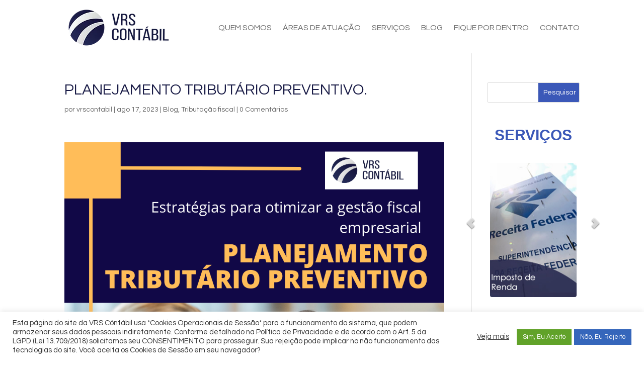

--- FILE ---
content_type: text/html; charset=utf-8
request_url: https://www.google.com/recaptcha/api2/anchor?ar=1&k=6Lc8DA0aAAAAAL4G15i6mZyV9RiVWTdtDCP9HugR&co=aHR0cHM6Ly93d3cudnJzY29udGFiaWwuY29tLmJyOjQ0Mw..&hl=en&v=PoyoqOPhxBO7pBk68S4YbpHZ&theme=light&size=normal&anchor-ms=20000&execute-ms=30000&cb=61a5qxvvv4xe
body_size: 49500
content:
<!DOCTYPE HTML><html dir="ltr" lang="en"><head><meta http-equiv="Content-Type" content="text/html; charset=UTF-8">
<meta http-equiv="X-UA-Compatible" content="IE=edge">
<title>reCAPTCHA</title>
<style type="text/css">
/* cyrillic-ext */
@font-face {
  font-family: 'Roboto';
  font-style: normal;
  font-weight: 400;
  font-stretch: 100%;
  src: url(//fonts.gstatic.com/s/roboto/v48/KFO7CnqEu92Fr1ME7kSn66aGLdTylUAMa3GUBHMdazTgWw.woff2) format('woff2');
  unicode-range: U+0460-052F, U+1C80-1C8A, U+20B4, U+2DE0-2DFF, U+A640-A69F, U+FE2E-FE2F;
}
/* cyrillic */
@font-face {
  font-family: 'Roboto';
  font-style: normal;
  font-weight: 400;
  font-stretch: 100%;
  src: url(//fonts.gstatic.com/s/roboto/v48/KFO7CnqEu92Fr1ME7kSn66aGLdTylUAMa3iUBHMdazTgWw.woff2) format('woff2');
  unicode-range: U+0301, U+0400-045F, U+0490-0491, U+04B0-04B1, U+2116;
}
/* greek-ext */
@font-face {
  font-family: 'Roboto';
  font-style: normal;
  font-weight: 400;
  font-stretch: 100%;
  src: url(//fonts.gstatic.com/s/roboto/v48/KFO7CnqEu92Fr1ME7kSn66aGLdTylUAMa3CUBHMdazTgWw.woff2) format('woff2');
  unicode-range: U+1F00-1FFF;
}
/* greek */
@font-face {
  font-family: 'Roboto';
  font-style: normal;
  font-weight: 400;
  font-stretch: 100%;
  src: url(//fonts.gstatic.com/s/roboto/v48/KFO7CnqEu92Fr1ME7kSn66aGLdTylUAMa3-UBHMdazTgWw.woff2) format('woff2');
  unicode-range: U+0370-0377, U+037A-037F, U+0384-038A, U+038C, U+038E-03A1, U+03A3-03FF;
}
/* math */
@font-face {
  font-family: 'Roboto';
  font-style: normal;
  font-weight: 400;
  font-stretch: 100%;
  src: url(//fonts.gstatic.com/s/roboto/v48/KFO7CnqEu92Fr1ME7kSn66aGLdTylUAMawCUBHMdazTgWw.woff2) format('woff2');
  unicode-range: U+0302-0303, U+0305, U+0307-0308, U+0310, U+0312, U+0315, U+031A, U+0326-0327, U+032C, U+032F-0330, U+0332-0333, U+0338, U+033A, U+0346, U+034D, U+0391-03A1, U+03A3-03A9, U+03B1-03C9, U+03D1, U+03D5-03D6, U+03F0-03F1, U+03F4-03F5, U+2016-2017, U+2034-2038, U+203C, U+2040, U+2043, U+2047, U+2050, U+2057, U+205F, U+2070-2071, U+2074-208E, U+2090-209C, U+20D0-20DC, U+20E1, U+20E5-20EF, U+2100-2112, U+2114-2115, U+2117-2121, U+2123-214F, U+2190, U+2192, U+2194-21AE, U+21B0-21E5, U+21F1-21F2, U+21F4-2211, U+2213-2214, U+2216-22FF, U+2308-230B, U+2310, U+2319, U+231C-2321, U+2336-237A, U+237C, U+2395, U+239B-23B7, U+23D0, U+23DC-23E1, U+2474-2475, U+25AF, U+25B3, U+25B7, U+25BD, U+25C1, U+25CA, U+25CC, U+25FB, U+266D-266F, U+27C0-27FF, U+2900-2AFF, U+2B0E-2B11, U+2B30-2B4C, U+2BFE, U+3030, U+FF5B, U+FF5D, U+1D400-1D7FF, U+1EE00-1EEFF;
}
/* symbols */
@font-face {
  font-family: 'Roboto';
  font-style: normal;
  font-weight: 400;
  font-stretch: 100%;
  src: url(//fonts.gstatic.com/s/roboto/v48/KFO7CnqEu92Fr1ME7kSn66aGLdTylUAMaxKUBHMdazTgWw.woff2) format('woff2');
  unicode-range: U+0001-000C, U+000E-001F, U+007F-009F, U+20DD-20E0, U+20E2-20E4, U+2150-218F, U+2190, U+2192, U+2194-2199, U+21AF, U+21E6-21F0, U+21F3, U+2218-2219, U+2299, U+22C4-22C6, U+2300-243F, U+2440-244A, U+2460-24FF, U+25A0-27BF, U+2800-28FF, U+2921-2922, U+2981, U+29BF, U+29EB, U+2B00-2BFF, U+4DC0-4DFF, U+FFF9-FFFB, U+10140-1018E, U+10190-1019C, U+101A0, U+101D0-101FD, U+102E0-102FB, U+10E60-10E7E, U+1D2C0-1D2D3, U+1D2E0-1D37F, U+1F000-1F0FF, U+1F100-1F1AD, U+1F1E6-1F1FF, U+1F30D-1F30F, U+1F315, U+1F31C, U+1F31E, U+1F320-1F32C, U+1F336, U+1F378, U+1F37D, U+1F382, U+1F393-1F39F, U+1F3A7-1F3A8, U+1F3AC-1F3AF, U+1F3C2, U+1F3C4-1F3C6, U+1F3CA-1F3CE, U+1F3D4-1F3E0, U+1F3ED, U+1F3F1-1F3F3, U+1F3F5-1F3F7, U+1F408, U+1F415, U+1F41F, U+1F426, U+1F43F, U+1F441-1F442, U+1F444, U+1F446-1F449, U+1F44C-1F44E, U+1F453, U+1F46A, U+1F47D, U+1F4A3, U+1F4B0, U+1F4B3, U+1F4B9, U+1F4BB, U+1F4BF, U+1F4C8-1F4CB, U+1F4D6, U+1F4DA, U+1F4DF, U+1F4E3-1F4E6, U+1F4EA-1F4ED, U+1F4F7, U+1F4F9-1F4FB, U+1F4FD-1F4FE, U+1F503, U+1F507-1F50B, U+1F50D, U+1F512-1F513, U+1F53E-1F54A, U+1F54F-1F5FA, U+1F610, U+1F650-1F67F, U+1F687, U+1F68D, U+1F691, U+1F694, U+1F698, U+1F6AD, U+1F6B2, U+1F6B9-1F6BA, U+1F6BC, U+1F6C6-1F6CF, U+1F6D3-1F6D7, U+1F6E0-1F6EA, U+1F6F0-1F6F3, U+1F6F7-1F6FC, U+1F700-1F7FF, U+1F800-1F80B, U+1F810-1F847, U+1F850-1F859, U+1F860-1F887, U+1F890-1F8AD, U+1F8B0-1F8BB, U+1F8C0-1F8C1, U+1F900-1F90B, U+1F93B, U+1F946, U+1F984, U+1F996, U+1F9E9, U+1FA00-1FA6F, U+1FA70-1FA7C, U+1FA80-1FA89, U+1FA8F-1FAC6, U+1FACE-1FADC, U+1FADF-1FAE9, U+1FAF0-1FAF8, U+1FB00-1FBFF;
}
/* vietnamese */
@font-face {
  font-family: 'Roboto';
  font-style: normal;
  font-weight: 400;
  font-stretch: 100%;
  src: url(//fonts.gstatic.com/s/roboto/v48/KFO7CnqEu92Fr1ME7kSn66aGLdTylUAMa3OUBHMdazTgWw.woff2) format('woff2');
  unicode-range: U+0102-0103, U+0110-0111, U+0128-0129, U+0168-0169, U+01A0-01A1, U+01AF-01B0, U+0300-0301, U+0303-0304, U+0308-0309, U+0323, U+0329, U+1EA0-1EF9, U+20AB;
}
/* latin-ext */
@font-face {
  font-family: 'Roboto';
  font-style: normal;
  font-weight: 400;
  font-stretch: 100%;
  src: url(//fonts.gstatic.com/s/roboto/v48/KFO7CnqEu92Fr1ME7kSn66aGLdTylUAMa3KUBHMdazTgWw.woff2) format('woff2');
  unicode-range: U+0100-02BA, U+02BD-02C5, U+02C7-02CC, U+02CE-02D7, U+02DD-02FF, U+0304, U+0308, U+0329, U+1D00-1DBF, U+1E00-1E9F, U+1EF2-1EFF, U+2020, U+20A0-20AB, U+20AD-20C0, U+2113, U+2C60-2C7F, U+A720-A7FF;
}
/* latin */
@font-face {
  font-family: 'Roboto';
  font-style: normal;
  font-weight: 400;
  font-stretch: 100%;
  src: url(//fonts.gstatic.com/s/roboto/v48/KFO7CnqEu92Fr1ME7kSn66aGLdTylUAMa3yUBHMdazQ.woff2) format('woff2');
  unicode-range: U+0000-00FF, U+0131, U+0152-0153, U+02BB-02BC, U+02C6, U+02DA, U+02DC, U+0304, U+0308, U+0329, U+2000-206F, U+20AC, U+2122, U+2191, U+2193, U+2212, U+2215, U+FEFF, U+FFFD;
}
/* cyrillic-ext */
@font-face {
  font-family: 'Roboto';
  font-style: normal;
  font-weight: 500;
  font-stretch: 100%;
  src: url(//fonts.gstatic.com/s/roboto/v48/KFO7CnqEu92Fr1ME7kSn66aGLdTylUAMa3GUBHMdazTgWw.woff2) format('woff2');
  unicode-range: U+0460-052F, U+1C80-1C8A, U+20B4, U+2DE0-2DFF, U+A640-A69F, U+FE2E-FE2F;
}
/* cyrillic */
@font-face {
  font-family: 'Roboto';
  font-style: normal;
  font-weight: 500;
  font-stretch: 100%;
  src: url(//fonts.gstatic.com/s/roboto/v48/KFO7CnqEu92Fr1ME7kSn66aGLdTylUAMa3iUBHMdazTgWw.woff2) format('woff2');
  unicode-range: U+0301, U+0400-045F, U+0490-0491, U+04B0-04B1, U+2116;
}
/* greek-ext */
@font-face {
  font-family: 'Roboto';
  font-style: normal;
  font-weight: 500;
  font-stretch: 100%;
  src: url(//fonts.gstatic.com/s/roboto/v48/KFO7CnqEu92Fr1ME7kSn66aGLdTylUAMa3CUBHMdazTgWw.woff2) format('woff2');
  unicode-range: U+1F00-1FFF;
}
/* greek */
@font-face {
  font-family: 'Roboto';
  font-style: normal;
  font-weight: 500;
  font-stretch: 100%;
  src: url(//fonts.gstatic.com/s/roboto/v48/KFO7CnqEu92Fr1ME7kSn66aGLdTylUAMa3-UBHMdazTgWw.woff2) format('woff2');
  unicode-range: U+0370-0377, U+037A-037F, U+0384-038A, U+038C, U+038E-03A1, U+03A3-03FF;
}
/* math */
@font-face {
  font-family: 'Roboto';
  font-style: normal;
  font-weight: 500;
  font-stretch: 100%;
  src: url(//fonts.gstatic.com/s/roboto/v48/KFO7CnqEu92Fr1ME7kSn66aGLdTylUAMawCUBHMdazTgWw.woff2) format('woff2');
  unicode-range: U+0302-0303, U+0305, U+0307-0308, U+0310, U+0312, U+0315, U+031A, U+0326-0327, U+032C, U+032F-0330, U+0332-0333, U+0338, U+033A, U+0346, U+034D, U+0391-03A1, U+03A3-03A9, U+03B1-03C9, U+03D1, U+03D5-03D6, U+03F0-03F1, U+03F4-03F5, U+2016-2017, U+2034-2038, U+203C, U+2040, U+2043, U+2047, U+2050, U+2057, U+205F, U+2070-2071, U+2074-208E, U+2090-209C, U+20D0-20DC, U+20E1, U+20E5-20EF, U+2100-2112, U+2114-2115, U+2117-2121, U+2123-214F, U+2190, U+2192, U+2194-21AE, U+21B0-21E5, U+21F1-21F2, U+21F4-2211, U+2213-2214, U+2216-22FF, U+2308-230B, U+2310, U+2319, U+231C-2321, U+2336-237A, U+237C, U+2395, U+239B-23B7, U+23D0, U+23DC-23E1, U+2474-2475, U+25AF, U+25B3, U+25B7, U+25BD, U+25C1, U+25CA, U+25CC, U+25FB, U+266D-266F, U+27C0-27FF, U+2900-2AFF, U+2B0E-2B11, U+2B30-2B4C, U+2BFE, U+3030, U+FF5B, U+FF5D, U+1D400-1D7FF, U+1EE00-1EEFF;
}
/* symbols */
@font-face {
  font-family: 'Roboto';
  font-style: normal;
  font-weight: 500;
  font-stretch: 100%;
  src: url(//fonts.gstatic.com/s/roboto/v48/KFO7CnqEu92Fr1ME7kSn66aGLdTylUAMaxKUBHMdazTgWw.woff2) format('woff2');
  unicode-range: U+0001-000C, U+000E-001F, U+007F-009F, U+20DD-20E0, U+20E2-20E4, U+2150-218F, U+2190, U+2192, U+2194-2199, U+21AF, U+21E6-21F0, U+21F3, U+2218-2219, U+2299, U+22C4-22C6, U+2300-243F, U+2440-244A, U+2460-24FF, U+25A0-27BF, U+2800-28FF, U+2921-2922, U+2981, U+29BF, U+29EB, U+2B00-2BFF, U+4DC0-4DFF, U+FFF9-FFFB, U+10140-1018E, U+10190-1019C, U+101A0, U+101D0-101FD, U+102E0-102FB, U+10E60-10E7E, U+1D2C0-1D2D3, U+1D2E0-1D37F, U+1F000-1F0FF, U+1F100-1F1AD, U+1F1E6-1F1FF, U+1F30D-1F30F, U+1F315, U+1F31C, U+1F31E, U+1F320-1F32C, U+1F336, U+1F378, U+1F37D, U+1F382, U+1F393-1F39F, U+1F3A7-1F3A8, U+1F3AC-1F3AF, U+1F3C2, U+1F3C4-1F3C6, U+1F3CA-1F3CE, U+1F3D4-1F3E0, U+1F3ED, U+1F3F1-1F3F3, U+1F3F5-1F3F7, U+1F408, U+1F415, U+1F41F, U+1F426, U+1F43F, U+1F441-1F442, U+1F444, U+1F446-1F449, U+1F44C-1F44E, U+1F453, U+1F46A, U+1F47D, U+1F4A3, U+1F4B0, U+1F4B3, U+1F4B9, U+1F4BB, U+1F4BF, U+1F4C8-1F4CB, U+1F4D6, U+1F4DA, U+1F4DF, U+1F4E3-1F4E6, U+1F4EA-1F4ED, U+1F4F7, U+1F4F9-1F4FB, U+1F4FD-1F4FE, U+1F503, U+1F507-1F50B, U+1F50D, U+1F512-1F513, U+1F53E-1F54A, U+1F54F-1F5FA, U+1F610, U+1F650-1F67F, U+1F687, U+1F68D, U+1F691, U+1F694, U+1F698, U+1F6AD, U+1F6B2, U+1F6B9-1F6BA, U+1F6BC, U+1F6C6-1F6CF, U+1F6D3-1F6D7, U+1F6E0-1F6EA, U+1F6F0-1F6F3, U+1F6F7-1F6FC, U+1F700-1F7FF, U+1F800-1F80B, U+1F810-1F847, U+1F850-1F859, U+1F860-1F887, U+1F890-1F8AD, U+1F8B0-1F8BB, U+1F8C0-1F8C1, U+1F900-1F90B, U+1F93B, U+1F946, U+1F984, U+1F996, U+1F9E9, U+1FA00-1FA6F, U+1FA70-1FA7C, U+1FA80-1FA89, U+1FA8F-1FAC6, U+1FACE-1FADC, U+1FADF-1FAE9, U+1FAF0-1FAF8, U+1FB00-1FBFF;
}
/* vietnamese */
@font-face {
  font-family: 'Roboto';
  font-style: normal;
  font-weight: 500;
  font-stretch: 100%;
  src: url(//fonts.gstatic.com/s/roboto/v48/KFO7CnqEu92Fr1ME7kSn66aGLdTylUAMa3OUBHMdazTgWw.woff2) format('woff2');
  unicode-range: U+0102-0103, U+0110-0111, U+0128-0129, U+0168-0169, U+01A0-01A1, U+01AF-01B0, U+0300-0301, U+0303-0304, U+0308-0309, U+0323, U+0329, U+1EA0-1EF9, U+20AB;
}
/* latin-ext */
@font-face {
  font-family: 'Roboto';
  font-style: normal;
  font-weight: 500;
  font-stretch: 100%;
  src: url(//fonts.gstatic.com/s/roboto/v48/KFO7CnqEu92Fr1ME7kSn66aGLdTylUAMa3KUBHMdazTgWw.woff2) format('woff2');
  unicode-range: U+0100-02BA, U+02BD-02C5, U+02C7-02CC, U+02CE-02D7, U+02DD-02FF, U+0304, U+0308, U+0329, U+1D00-1DBF, U+1E00-1E9F, U+1EF2-1EFF, U+2020, U+20A0-20AB, U+20AD-20C0, U+2113, U+2C60-2C7F, U+A720-A7FF;
}
/* latin */
@font-face {
  font-family: 'Roboto';
  font-style: normal;
  font-weight: 500;
  font-stretch: 100%;
  src: url(//fonts.gstatic.com/s/roboto/v48/KFO7CnqEu92Fr1ME7kSn66aGLdTylUAMa3yUBHMdazQ.woff2) format('woff2');
  unicode-range: U+0000-00FF, U+0131, U+0152-0153, U+02BB-02BC, U+02C6, U+02DA, U+02DC, U+0304, U+0308, U+0329, U+2000-206F, U+20AC, U+2122, U+2191, U+2193, U+2212, U+2215, U+FEFF, U+FFFD;
}
/* cyrillic-ext */
@font-face {
  font-family: 'Roboto';
  font-style: normal;
  font-weight: 900;
  font-stretch: 100%;
  src: url(//fonts.gstatic.com/s/roboto/v48/KFO7CnqEu92Fr1ME7kSn66aGLdTylUAMa3GUBHMdazTgWw.woff2) format('woff2');
  unicode-range: U+0460-052F, U+1C80-1C8A, U+20B4, U+2DE0-2DFF, U+A640-A69F, U+FE2E-FE2F;
}
/* cyrillic */
@font-face {
  font-family: 'Roboto';
  font-style: normal;
  font-weight: 900;
  font-stretch: 100%;
  src: url(//fonts.gstatic.com/s/roboto/v48/KFO7CnqEu92Fr1ME7kSn66aGLdTylUAMa3iUBHMdazTgWw.woff2) format('woff2');
  unicode-range: U+0301, U+0400-045F, U+0490-0491, U+04B0-04B1, U+2116;
}
/* greek-ext */
@font-face {
  font-family: 'Roboto';
  font-style: normal;
  font-weight: 900;
  font-stretch: 100%;
  src: url(//fonts.gstatic.com/s/roboto/v48/KFO7CnqEu92Fr1ME7kSn66aGLdTylUAMa3CUBHMdazTgWw.woff2) format('woff2');
  unicode-range: U+1F00-1FFF;
}
/* greek */
@font-face {
  font-family: 'Roboto';
  font-style: normal;
  font-weight: 900;
  font-stretch: 100%;
  src: url(//fonts.gstatic.com/s/roboto/v48/KFO7CnqEu92Fr1ME7kSn66aGLdTylUAMa3-UBHMdazTgWw.woff2) format('woff2');
  unicode-range: U+0370-0377, U+037A-037F, U+0384-038A, U+038C, U+038E-03A1, U+03A3-03FF;
}
/* math */
@font-face {
  font-family: 'Roboto';
  font-style: normal;
  font-weight: 900;
  font-stretch: 100%;
  src: url(//fonts.gstatic.com/s/roboto/v48/KFO7CnqEu92Fr1ME7kSn66aGLdTylUAMawCUBHMdazTgWw.woff2) format('woff2');
  unicode-range: U+0302-0303, U+0305, U+0307-0308, U+0310, U+0312, U+0315, U+031A, U+0326-0327, U+032C, U+032F-0330, U+0332-0333, U+0338, U+033A, U+0346, U+034D, U+0391-03A1, U+03A3-03A9, U+03B1-03C9, U+03D1, U+03D5-03D6, U+03F0-03F1, U+03F4-03F5, U+2016-2017, U+2034-2038, U+203C, U+2040, U+2043, U+2047, U+2050, U+2057, U+205F, U+2070-2071, U+2074-208E, U+2090-209C, U+20D0-20DC, U+20E1, U+20E5-20EF, U+2100-2112, U+2114-2115, U+2117-2121, U+2123-214F, U+2190, U+2192, U+2194-21AE, U+21B0-21E5, U+21F1-21F2, U+21F4-2211, U+2213-2214, U+2216-22FF, U+2308-230B, U+2310, U+2319, U+231C-2321, U+2336-237A, U+237C, U+2395, U+239B-23B7, U+23D0, U+23DC-23E1, U+2474-2475, U+25AF, U+25B3, U+25B7, U+25BD, U+25C1, U+25CA, U+25CC, U+25FB, U+266D-266F, U+27C0-27FF, U+2900-2AFF, U+2B0E-2B11, U+2B30-2B4C, U+2BFE, U+3030, U+FF5B, U+FF5D, U+1D400-1D7FF, U+1EE00-1EEFF;
}
/* symbols */
@font-face {
  font-family: 'Roboto';
  font-style: normal;
  font-weight: 900;
  font-stretch: 100%;
  src: url(//fonts.gstatic.com/s/roboto/v48/KFO7CnqEu92Fr1ME7kSn66aGLdTylUAMaxKUBHMdazTgWw.woff2) format('woff2');
  unicode-range: U+0001-000C, U+000E-001F, U+007F-009F, U+20DD-20E0, U+20E2-20E4, U+2150-218F, U+2190, U+2192, U+2194-2199, U+21AF, U+21E6-21F0, U+21F3, U+2218-2219, U+2299, U+22C4-22C6, U+2300-243F, U+2440-244A, U+2460-24FF, U+25A0-27BF, U+2800-28FF, U+2921-2922, U+2981, U+29BF, U+29EB, U+2B00-2BFF, U+4DC0-4DFF, U+FFF9-FFFB, U+10140-1018E, U+10190-1019C, U+101A0, U+101D0-101FD, U+102E0-102FB, U+10E60-10E7E, U+1D2C0-1D2D3, U+1D2E0-1D37F, U+1F000-1F0FF, U+1F100-1F1AD, U+1F1E6-1F1FF, U+1F30D-1F30F, U+1F315, U+1F31C, U+1F31E, U+1F320-1F32C, U+1F336, U+1F378, U+1F37D, U+1F382, U+1F393-1F39F, U+1F3A7-1F3A8, U+1F3AC-1F3AF, U+1F3C2, U+1F3C4-1F3C6, U+1F3CA-1F3CE, U+1F3D4-1F3E0, U+1F3ED, U+1F3F1-1F3F3, U+1F3F5-1F3F7, U+1F408, U+1F415, U+1F41F, U+1F426, U+1F43F, U+1F441-1F442, U+1F444, U+1F446-1F449, U+1F44C-1F44E, U+1F453, U+1F46A, U+1F47D, U+1F4A3, U+1F4B0, U+1F4B3, U+1F4B9, U+1F4BB, U+1F4BF, U+1F4C8-1F4CB, U+1F4D6, U+1F4DA, U+1F4DF, U+1F4E3-1F4E6, U+1F4EA-1F4ED, U+1F4F7, U+1F4F9-1F4FB, U+1F4FD-1F4FE, U+1F503, U+1F507-1F50B, U+1F50D, U+1F512-1F513, U+1F53E-1F54A, U+1F54F-1F5FA, U+1F610, U+1F650-1F67F, U+1F687, U+1F68D, U+1F691, U+1F694, U+1F698, U+1F6AD, U+1F6B2, U+1F6B9-1F6BA, U+1F6BC, U+1F6C6-1F6CF, U+1F6D3-1F6D7, U+1F6E0-1F6EA, U+1F6F0-1F6F3, U+1F6F7-1F6FC, U+1F700-1F7FF, U+1F800-1F80B, U+1F810-1F847, U+1F850-1F859, U+1F860-1F887, U+1F890-1F8AD, U+1F8B0-1F8BB, U+1F8C0-1F8C1, U+1F900-1F90B, U+1F93B, U+1F946, U+1F984, U+1F996, U+1F9E9, U+1FA00-1FA6F, U+1FA70-1FA7C, U+1FA80-1FA89, U+1FA8F-1FAC6, U+1FACE-1FADC, U+1FADF-1FAE9, U+1FAF0-1FAF8, U+1FB00-1FBFF;
}
/* vietnamese */
@font-face {
  font-family: 'Roboto';
  font-style: normal;
  font-weight: 900;
  font-stretch: 100%;
  src: url(//fonts.gstatic.com/s/roboto/v48/KFO7CnqEu92Fr1ME7kSn66aGLdTylUAMa3OUBHMdazTgWw.woff2) format('woff2');
  unicode-range: U+0102-0103, U+0110-0111, U+0128-0129, U+0168-0169, U+01A0-01A1, U+01AF-01B0, U+0300-0301, U+0303-0304, U+0308-0309, U+0323, U+0329, U+1EA0-1EF9, U+20AB;
}
/* latin-ext */
@font-face {
  font-family: 'Roboto';
  font-style: normal;
  font-weight: 900;
  font-stretch: 100%;
  src: url(//fonts.gstatic.com/s/roboto/v48/KFO7CnqEu92Fr1ME7kSn66aGLdTylUAMa3KUBHMdazTgWw.woff2) format('woff2');
  unicode-range: U+0100-02BA, U+02BD-02C5, U+02C7-02CC, U+02CE-02D7, U+02DD-02FF, U+0304, U+0308, U+0329, U+1D00-1DBF, U+1E00-1E9F, U+1EF2-1EFF, U+2020, U+20A0-20AB, U+20AD-20C0, U+2113, U+2C60-2C7F, U+A720-A7FF;
}
/* latin */
@font-face {
  font-family: 'Roboto';
  font-style: normal;
  font-weight: 900;
  font-stretch: 100%;
  src: url(//fonts.gstatic.com/s/roboto/v48/KFO7CnqEu92Fr1ME7kSn66aGLdTylUAMa3yUBHMdazQ.woff2) format('woff2');
  unicode-range: U+0000-00FF, U+0131, U+0152-0153, U+02BB-02BC, U+02C6, U+02DA, U+02DC, U+0304, U+0308, U+0329, U+2000-206F, U+20AC, U+2122, U+2191, U+2193, U+2212, U+2215, U+FEFF, U+FFFD;
}

</style>
<link rel="stylesheet" type="text/css" href="https://www.gstatic.com/recaptcha/releases/PoyoqOPhxBO7pBk68S4YbpHZ/styles__ltr.css">
<script nonce="ZMrYJ8EN6_Z5NWa8WMQwkg" type="text/javascript">window['__recaptcha_api'] = 'https://www.google.com/recaptcha/api2/';</script>
<script type="text/javascript" src="https://www.gstatic.com/recaptcha/releases/PoyoqOPhxBO7pBk68S4YbpHZ/recaptcha__en.js" nonce="ZMrYJ8EN6_Z5NWa8WMQwkg">
      
    </script></head>
<body><div id="rc-anchor-alert" class="rc-anchor-alert"></div>
<input type="hidden" id="recaptcha-token" value="[base64]">
<script type="text/javascript" nonce="ZMrYJ8EN6_Z5NWa8WMQwkg">
      recaptcha.anchor.Main.init("[\x22ainput\x22,[\x22bgdata\x22,\x22\x22,\[base64]/[base64]/[base64]/KE4oMTI0LHYsdi5HKSxMWihsLHYpKTpOKDEyNCx2LGwpLFYpLHYpLFQpKSxGKDE3MSx2KX0scjc9ZnVuY3Rpb24obCl7cmV0dXJuIGx9LEM9ZnVuY3Rpb24obCxWLHYpe04odixsLFYpLFZbYWtdPTI3OTZ9LG49ZnVuY3Rpb24obCxWKXtWLlg9KChWLlg/[base64]/[base64]/[base64]/[base64]/[base64]/[base64]/[base64]/[base64]/[base64]/[base64]/[base64]\\u003d\x22,\[base64]\x22,\x22w4PDiD93w6DCtiLCmTtdfTXCjMOiVEvCrMOTWMOzwpQNwpnCkWRjwoASw5VIw6HCpsOgdX/Ch8KEw7HDhDvDpMO9w4vDgMKYTsKRw7fDlAApOsOBw7xjFm4PwprDixnDuTcJLFDClBnCsFhAPsOKJwEywqIFw6tdwqDCuwfDmjLChcOcaHx0d8O/[base64]/DiypZbxLCiVXDpsKSOg7DjVZaw5zCg8ODw4fCqnVpw6hlEEHCpBFHw57Ds8OjHMO4QQktCX3CkDvCu8Obwo/DkcOnwqnDkMOPwoNew5HCosOwYTQiwpx8woXCp3zDsMOYw5ZyZsOBw7E4B8K0w7tYw5YxPlHDkMKmHsOkdMO3wqfDu8Owwqtuclsww7LDrlt9UnTCjsOpJR9SwpTDn8KwwpUxVcOlDXNZE8KgKsOiwqnCqcKxHsKEwrrDk8KsYcK+BsOyTxBRw7QaUhQBTcOAC0R/QyjCq8K3w4o0aWR9KcKyw4jCiwMfIjxYGcK6w7jCqcO2wqfDksKEFsOyw6vDrcKLWF3ClsOBw6rCl8KCwpBedsOswoTCjmTDmyPClMOWw7vDgXvDpGIsCU0uw7EUEcO8OsKIw49pw7g7wo7DlMOEw6wiw6/DjEwPw7QLTMKeMSvDgitaw7hSwqBfVxfDnQomwqApfsOQwoUjFMOBwq8Fw69LYsK8ZW4UBMKfBMKoWXwww6ByXWXDk8OzG8Kvw6vCozjDom3CrMOEw4rDiGJudsOow6rCusOTY8Opwq1jwo/DusOtWsKcS8ORw7LDm8O8AlIRwpkmO8KtJcOKw6nDlMKdLiZ5cMKwccO8w4QYwqrDrMOZNMK8esKVLHXDnsKVwqJKYsKNFyRtLMOsw7lYwpAIacOtDMO+wphTwokIw4TDnMO6YTbDgsORwqcPJwvDtMOiAsOBQU/[base64]/[base64]/DgcOaBhfCvcOFTi/[base64]/DvsKZw5EwwokGHzLCkMOFwqvDq8OGw5/[base64]/DlcOlfEtzwoPDssKzSnzCmQg4wqrDkUoSCHVkPGFawrlISTBFw4fCswlPblrDj1LCt8O9wqViw6/[base64]/C8KQOV3Cl8KTw7rChMOOwoYaMsKxeTnCvMK4wrHDn1pGOcKmCCLDhGjCm8OZAl0Sw7NsMcOZwrvCqHNRD1hWwr/CuyPDqsKjw5TCkzjCmcOqCjvDhmsew412w4rChGbDpsOVwqrClsKyQ2YfIcONfFEMw6DDm8OtQSMBw587wpnCi8K6SFweLsOOwpYhKsKtLw8Xw67Ds8OnwqVrYsODbcKzwrMfw4svWMOsw4tgw4/[base64]/DtAEKPcKOND/Ctl1BF8K/H00ADsKuBsK+e1TClhXDg8KAGgZhwqp4wp1JRMKkw6XChsKSFF7CgMOPw7Mzw78xwph/Ww/[base64]/[base64]/RBkUeMOAwoLChsKQw7hEwpvDqwjDhcKaLjbCgsKJcQZzwpPDtsKGwqUBwqzCnzfDnMOPw6FcwrvCoMKjMcK5w7w/ZB8qC2nDo8KoG8KPwpDCrXXDhsKvwpDCvsK4wrDDqiskKGTCkwvCp3QHHi9Kwq0xZsKTPH9vw7XCmDnDq0vChcKXGsKSwp4/RcKAwpzDo23DqSldw5PDuMKzJS4pw4nCvxljccKsLlDDjsOlecOgwrsHw5hRw5sxw7jDhATCosKQw6gew7DCgcOsw4hMJSzCljvCkMO6w5xJw6/Dv2bCmsKHwqPCnThjc8K5wqZawqs4w55pX13DnzFbTD/CuMO3wpTCqGtgwqsBw7IIw7PCvsOdVsKqYVjDnMOFw5XDt8OXGsKDdSXDhDQWPcKicClKw5PCiw7CocKEw4loUjkBw5Ylw5zCjsOSwpjDt8Kww7oHBsOCw4NqwozDt8O8MMKrwrc5Zn/[base64]/DssOUw4TDrUvDj8O8wpzCqMOkCcKlZsK+bsKBwo/Dr8OXHsKqw5bChsOTwo0VRB7CtmPDh09jw7BCFsKPwo5ULMOAw4UCQsK6ScOKwp8Fw75mfAXCusKeQRjDqQPCvhXCjMK4N8O/wrcVwrzDjxlJOSI4w45GwrAnacKpZULDrBpkZGzDt8OowotuRcO9TcK5wpgKEMO6w7ZIFnIGwq/Ch8KnZwHDlMO9w5zCn8KXUCULw6dQDFlcHRrDoA03RWV2wofDrWodWk5TV8Obwo3DrcKpw7bDoFxfFiXCqMK4eMKDX8Olw4/CrCU8wqMaUnPDploYwqvCriAVw5rDnn3CqsO7f8K0w6A/[base64]/w7F9fQIOWcKgwrAowpDCtMOMw57DssO8KA4XwpLCsMOxF149w5zDkX5NacKCIHd+ARbDjsOJw5PCp8OxQMOrB1A7wr5wTR/CpMOPcX/CsMOcO8K3fUjCmsKqIBcYZ8OLYEvCq8OGRsK/[base64]/Dn0Ihw4g0w4rCkGIKWXrDnsO+w5lKKcOWwr3DnW/[base64]/[base64]/CmW18w63CiEAWwptJw6Aew7E/XsOFH8O2wr46acOYwqEwSyAQwoh1EwFtw4YDB8OCwofDhxzDucOTwqzDvxDCjDrDn8OaIcOlXsKEwrwEwq0NLMKowpMoS8Krw6x2w4PDsA/DmGptdkXDpSMJK8K5wrvDiMONUknConRHwr4ZwokTwrDCnxcIeSPDh8Ovw5EhwrrDucO0w6lBZnhawqXDn8ODwpTDncKawotVYMK3w5HDvcKDcsO/JcOuEBhdDcKcw5LDiiVEwrnDhHQYw6FgwpHDgRdSVcKsJMKIbcOiOcOew5MfVMO5BDLDocOmL8Kzw5FZRn3DmMKww4PDrD3CvjIwKUUtKCxywrvDuB3DrxbDl8KgKUTDnlrDhnvClk7ChcKawqBQw4lAKWsawovCkkpgwp/[base64]/[base64]/CocOiwrs7wpLDvcOmRDbCgQ7ChcKCN8Odw4XCuGzCpcK1OMOhRcONbUInw7sLScONBsOdIcKvw7LDpS7Du8KZw5M6OsO2B2nDlHl+wpM9V8OrGAZaVsO+w7dtFlTDulvDt1XDtBTCoWcdwq4Ow5/CnUHDkQBSwqdPw5vCrybDjsO6Wn/ChVDCkMOqwoPDsMKPMnbDjsK4w6h5wp3Do8KHw67DqSdRNAIdwpFqw6s0ES/ChhlJw4jCiMO0DRoUHsK/wojDtWcSwpR3WcO3wr4LXzDCkH7DhMOobMK0TWgmOcKNwrwFwpzCgxpEKnA/ABo8wrLDq2gpwoYKwodGJE/DsMOWwo3Csz4cIMKaH8K9wqcUGGdcwp4qBsKdWcOpfTJtOjnDlsKHwrfCjcOZU8Oiw6jCkA4gwrnDhcK2RcKCwo1Nwp/[base64]/w4zChMKQw5LDlsKoVcOzw7/Ch8OpwpDCoMKtw75Cw5VUTS06F8O7w4DDmcOZR0hGPEcFw5hnCWbCucO/McKHw4fCvMKzwrrDnsO8GcKUCSzDmsOSRcONH37Ds8KewowkwozDkMOEwrXDhwjCulrDqcK5f3zDoVLDgXFRwq/CsMK2w7k+w6HDjcK+TMKcw77CpcKWwowpbcKtwofCmkfDsmXCrD/DvkPCo8O3T8OIw5nCnsOFwq3CncO9w5vDtjTCvsOSKcO+SDTCq8K3B8Kcw4AlK2FcVMKjd8O9Y1E+d0DCncKpwozCo8OUwqotw4AyISrDhGHDoU7DusOrwpXDnFUnw75uUhg3w5bDhArDnSRLLnDDijtYw6PDnwPCuMK3wq/DqD3Cq8Otw6Y6w58mwq5DwofDkMOOw7PCuBZBKShyYhcuwprDqMK/wozCs8Kmw53DuWvCmzE9SC1yGMKSCj3DqwETwqnCscKCM8KFwrxwH8KTwofDtcKTwqwPw4jDoMOFw4PDmMKQYMKLahzCkcKww7XDpjXDqRLCqcKzwpbDvWdgwr4Qw55/wpLDs8K4RTxMZAHDicK8aDfCkMK2woXDo2IcwqbDnW3DjcO5wpTCskrDvWptJQAYwqfDpBzDuE9dCsOIwot/[base64]/DncKdGU4qNTxQw57CowBXwrfDqMK8QwnDv8KQw73DvU3DlUfCs8KqwrjDn8K+w5gSS8OBwq3DlmHDplzDtWbCpzk8w4t7w5/[base64]/Sxw8w7jDujc6wpDDk8KTw4kCw6Rzc3LCuMKVUMOMw6F/IMKCw68LaTPDu8KKWsOnGsKwTUjCljDCsBTDj03CgsKIPMKwLMOJBH/DuiXDpw/[base64]/DucOjw5x1w6k8TMOcwofDlRHCrsORw67DhsKncArCo8KJw6XDtnPDtcK6FErCkC4ww4zCocO9wr45H8OYw4vCjWgaw4h7w6TDhMO4a8OHBW7CjsOPWlLDmFEuwqzCijIuwrZOw6UNWm/DnTRSw41VwooUwoh+wrlJwo5iPn3CpmTCocKpw6zCg8K4w4QCw6RPwpNAwoXCsMKZADIYw6Q9wp4lwqvCggfDlcO4d8Kccl/Ck2swK8OAWw1sWsK1wrfDpQbCjTohw6Rvw7XDu8KvwoojccKgw7YlwqoBASImw7FoLFARw5fDgi/Dk8KZScOnH8KiCVNrTxV0wo/[base64]/ChA/DgiQVZ8OWOcO0w69FDsKPw75iVWTDkEFLwovDhQfDlzh6RTDDqMOfD8OjE8Klw4IGwoRcO8O/L1kHwovCucOUwrDCp8K8KDU9JsOqM8OOw4zDp8OeLsKyPMKRw5xjOMOrM8OAX8OKJcONTsO+wp3Cvxtvw6Fgc8K+U3gBPMKlw5jDjxvDqy5tw6nDkHvCncKgw4HDgy/Ct8OowpHDrcKyRsOwGyrCg8O1LMKoGSV0RkteaR7CtGZ8wqfDol3DvTDCvcOCB8OxeUUDNj/DmsKCw4g5ICfCmcOgwqLDgsK4w4IEMsK7wpVDTMK5P8OtWcOow5PCq8KxLVTCtzNPC1kYwpx8SsOMW3puasOEworCgsOTwrkjM8ORw5jDrxsMwrPDg8ORw5fDj8KSwrFUw5zCmV/DrR3Dp8KlwqjCosOGwrfChsO/wrXCv8KXblsJBsKvw5Zdwq07UHrCjWPCjMKVwpTDh8OSbMKcwprChcOWBUoIEwMwFsKdEMOGw77DrXjCjBMjwo/CksKUw4bDon/DsFPDuEfCiXLCmDsSwqU7w74vw6ZTwpzDkWw5w6Brw7/Cq8OnF8KUw7MtfsK0w67Dm2/CqFtGb3BuLcKXIXzCq8Kfw6BDWTHCpcKWA8OwAiMvw5dVESg/M1powpl7WDkOw4MLwoBSYMO5wo41VcOgw6zDiE9mFsKOwq7CncO3d8OFW8O9TnzDscKJwroMw6sDw7xgTcO1w7R6w6LCi8KnPsKmGX/CusK4wrLDhMKYY8OaAcO5w5APwoQcTUAXwqDDiMObwpbCnDbDg8ORw4F5w4LCrU/[base64]/[base64]/Dl3LDrlbCl8OHFMKAwoLCrgnCnmFewo4pWcOoLmTCusKbw6XCqsKOLMK9aDstwoRQwrJ5w7s2wqZcVMKcJF4JKQAmfcOcOQXDkMKcw5cewqHDqEo5w58Sw7YcwpZ9VWJhPUArJMOPchbCnCnDpcOaUC5wwq/Dp8OCw4EGwq/Dt08cfD83w7jCocK7FMO9OMKNw6Z+RXbCpxTCkGp0wrJ/[base64]/DlcO1B3LDknBsw5bDvT8uacOgNXEDYlnDokjCll9Nw5QpEXRGwphWQMOoeDpUw5jDkgzDlsOsw59OwqzDhMOBw7jCkycbKcKYwqDCscK5ZcOjKx/CgRLCtEnDkMKTXMKSw4klwqnDhCMcwpd7woTCqDs+w5jDtR7Du8OJwqbDtMKqF8KgX0BJw5jDr2orAMOPwo8awpUDw7IRb04nb8OtwqVkY3Q/w5JUw6jCmWsjb8OAQz8yJkrCuVXDjRd5woMiw47DqsOzfMKfXkkDKMO6IcK/wospwrU8Lw3Ds3p5L8KMZljCqwjDuMORw689bcKzb8ONw5gVw41TwrXDkjd2wos8wqNsXcOGJlsvw5TCrMKTNkvDhMO9w5Iqwq1ywoQTWwLDkFTDjVjDkxsMBileH8KWBMKcwrcMAD3DsMOuw7XCosKwT1bDghXCj8OgNMO/LQjCicKOw6gkw4MSwojDtGsHwrfCvA7Cn8Kqw7BnFRdnw5chwrzDi8OJdznDjivCmcKwcMObUmpXworDhz7Cjx9Yc8OSw5t9acOSQVRbwqMTX8OnfcK9RsOpDlAYwoYvwo3Dm8KgwqHCh8OCwrBCwqPDhcKXRcOPS8OiB1/[base64]/CocO+wq/Dl1zDt3RswrXCqMOHwrjDrMOCF8KKw5x8XylxecKGw5DCoywYZhXCpsO8Q3lGwrbCsChrwoJ5ZMKGG8KyYMOYbxY0EcOiw7XCuhNlwqIkMcKkwp8AcFXCtcOJwojCt8OgWMOEelnDuCh0w6I5w4xIIQ/CgsKqCMO/w5U1esOnbkPCm8OBwqHClVYMw4lfY8K6wopvVcK2VUpYw4UlwprDk8OCwpx8w543w4sMJXfCv8KRw4nCnsO2woQEEMOhw7/DmmwMwr3Dg8OFwp3Dsm0SCsKswpU6PidLKcOZw4bClMKiwqtFbgIsw409w6XClxrCjh9hIsOlw5PDo1XClsKdUcKpUMORwrQRwqh5LmIlw5rDmVPCisOyCMKOw6VSw5V0F8OswoYjwp/Dsh8BNkcTGTQdw4YiT8K8w6JDw4/[base64]/[base64]/Dr8KQKVDCrMK6w5cGw5pWw50WGMKQWcKqw6JJw6bCg1rCicKxwpXCoMK2DS4pwpEsUMKjKcOMdMKnN8OUNT/CgSU3wovClsOZw6vCrGVmacKdC2Q6WcOFw6h+wpJhM3vDsFd/[base64]/BkbCu8OuwqDDtTcXw73Do1jDkHPCpwRXAMKmwqvCllp3worDiQJEwpnCmH3CmMOXKjk+w5nClMKEw7jCg0PCl8ONMMOoVTg/[base64]/BcOERlnDmHvCtR8KwqHDhFNoIsODwqlMX2/DusOywo7CjsOVw67Cl8KpTcOkOcOjc8OBdsKRwodWRcKkeBgqw6zDhmTDk8OKZ8KOw4hlfsKkbMK8w4J6w5gSwr7CqcK5cCHDox/CsRAXwqXClVnCmsOgb8OKwpcsdMKQKRtkw7g+UcOuKg42bUZ9wrPCncK8w4XCgX8xc8ONwrhoYUTDrBUIWsOPUsKEwpBEwoh/w59ZwqLDm8K+JsOXYcKdwqDDpBbDlls2wp/ChcKwJ8OkccO6EcOPE8ORbsK4fMOGPwl8QMOBCF5lM3suw7JGccOxworDpcOuwoDDg1PDmjnDmMOVY8K+Y11KwoEZPxJ8XMOVw584QMO5w5fCv8K/EkUlBsOPwp3CvRFBwpXCvlrCiSAowrFwOBptwp7CsUkZIDPCmBpWw4fCiALCjH0+w5JpG8OXw4PDvkXDjsKRw5ILwrPCpENwwo9MacOEf8KJQMOfWXXDhDR8FkwaOcOWHAQfw5nCvkPDtMKVw5zCmcKZd18HwohHw713cn9bw6nDpybCjsKmDUrCrB3CnV/[base64]/DligvWlsgIBvDq0rDuwc0fiLCksOLw7hodsKqJgQXw5RrWMOQwrx5w4fCnxsYYsOXwq94XMKZwpUFRGtUw4wNwo4wwrjDk8K6w6nDv3Ziw6BRw4nDiiUaUcOZwqwvUsK5Hm3Co3TDgG4JZ8KnQiHCuQBsQMK/[base64]/FsOEwqLDoMObHzYaBWzCswHCjmvChWgYHsOnF8O3QzTCs3bCvzLDrU7DsMOsU8O+wpDCuMOxwoVaPyDDs8KBDcO5wqHCuMK2NMKPbDITSHfDsMO/M8OvBEoCwq9lw63DiRo1w63DosOswrEyw6ofTTodEBpGwqZgwovCo10fQ8O3w5rDpygvDAfDmgp7E8KLccOxfT/Cj8O+wqQJJ8KpMzNBw4Ftw4jDu8O2ATvDjWfCncKVPUxUw7DDi8Kvw6vCjsKkwp3CkGUgwpPCnh7Dr8OjC3h/aXoPw4jCtcO3w5LDgcKyw780NSphVlgMwqLDj3jDt3rCvMK6w7/Dn8KoaVDDs3fClMOgw4DDiMKowrU3CxvCiAdIKibClsOrRlTCnFHCosOQwrPCsEE2ey8sw47Dq3nChDRuNHNSw4XDqwtPbj9pNMOdasOBKADDjcKIYMOGw6hjRHFgwqjCi8OcO8KhCAlUAcOlw6HDjg/CtU9mw6XCn8O0w5rCt8Opwp7Dr8KXwo0twoLCt8KDGcO/[base64]/[base64]/DhsOIL8OiWRlGMhQyNMK3AinCgsKrw7IDPiNlwrTCuxNhwp7DmsKKRgVMNxdfw45iwojCkMOiw4fDjirDl8ObFMOEwqXCmy/DtXrDqA9lYsOxFArDv8KsYcOpwqN5wpjCqR/[base64]/XMOAw50ewoZ3FcOMwrB6HcKOwpkCw7J2A8KHS8O4U8OySDx5wpTCpXzDvcKbwrbDmcOcUsKoSEgjA1EWZVtRw7ERNVfDtMOcwo0lIB04w5YtBUfCrsOcw7/Cu3DDqsOFcsOuJMK6wokfPMOnVykiVVI/c2zDtCLDqcKEZsKNw6rCt8KkcQ/ChcKjRzrDq8KSMhIWAsKpRcOGwqPDtQ7DpcKww6fDoMOvwpbDrCdkDhctwqkkJxfDg8KWwpUGw7cqwo8CwrXDhcO4IQMww4hLw5rCk3zDrMObOMOFNsOawpnCmMKdV0Jmwr47ai1/KMKKwobDpADDs8OJwo84UcKDMTEBw4zDtn7DrBzCqETCqcKiwpBrT8K5woTCksKcEMOTwol5wrXCq3bDsMOOTcKawq0wwoVkXWgAwrzCtsKFSEZhw6VVw4PCqCdew5IpSxo0w6h9w53Dh8OkZHE/blPDvMODwqFHZMKAwrLDoMOcHMK1XMOfKsOqYRbDg8KGw4nDqcODOklXQ0DDj29Ywq/Doy7ChcO5L8OGBsOiSk9pJcKgw7LDt8Oyw7RYCMOVYMOIRcO6c8KLwpB8w78Cw6vCjBETwrzDgSMuwrvCjGxyw6nDtjN5TmEvYsKqw6dOPsKSIMK0WMOcKcOWckMRwpd6DBvDrsOdwo7Dqj3Cr3w7w69/HsO3PcOJwofDtnEYecO5w6jCiRUxw7XCiMOuwqNOw4vCjMKeFzzDisOLWyAbw7TCisOHw6U/wpJzwonDhhglwpzDnV9dw7nCvMONZcKywoElBMKlwrdYwqIqw77DkcK4w6NtJcODw4/Dg8KswphQwprCt8Knw6DDrHfCjBEmOT/[base64]/Cohdow6AEwq8cLDQOw7drVB3DtAwKw6DDosKTbxVRw5NVw4grwoPDrR/CgxjCpsOFw7XDq8KHJRNdSsKwwq3DnHLDuik4EcOvG8Ojw7kGBsOpwrvCusK5wqLCtMO8AShNZwHDuHXCmcO+wpjCpic9w4HCiMOKIXTCm8KWWsO9PMOTwrzCinXCuD89V3fCrTQ7wpDCmg5yesKtJ8K1VmTDg2PCsGYYaMOGG8OKwr/CtUoJw6bCl8KUw6ZJJi/Dm05/BBrDsB4jwoDDlGbChmjCnBlSwqAIwo3CpW16CE0iW8KHEEoRR8OYwp0lwrkaw5UnwowGSDrDkwZ6B8O8b8KDw4HCssOMwobCn3c6EcOWw5YoW8OrTBtmemBlw5owwrgjwrrDlMKMZcOrw6PDmcKhZT8OfGTDi8OwwpUIw4FowqfChw/[base64]/DmMKGBsOKw6XDmxDDj1Yfw6DCn8OwwoHCq8OwHgbDmMOPwqcSXRPDh8KSe3dyQCjDkMKsTRULe8KXIcKXZsKCw6XCicO9aMOwIMOhwpsgZFPCusO6w43CpsOxw4sswrHCtDBWBcKCOCjCpMOWSCJ/[base64]/CuSMUwqrClsOvZMOSwrzClsKOw5QLAGnCjALCp8KXwqzCrQBNwr0Ye8Oew7nCpMKsw47CjMKMAcOkB8KjwoDDk8Opw47CnlrCq1xjw6jCqQnChmx0woTCpSpUw4nDnQNFw4PCm3jDhkLDt8K+PMKtGsKdY8Kaw5sXwr/Clk3CosOgwqc6w5I9YxALw7NPC21Yw4wDwr11w5gyw5rCncOJb8O1wrjDn8KaDsOqIkBSGMKRJzbDnGvDpBPCnMKNRsOFGcO9w5M/w7HCqULCgsO/wr7Du8OHW0oqwpMswqLDvMKWw689AUQMd8KoSCjCvcO0OlLDk8KBZMOiS03Dvw0OTsK7w4TCnALDosOPVXkwwq4swq4uwpJfA3cRwoo0w6LDiW0cKMOpYsOEwpl2LmUDOhXDnRUDw4PDs0HDk8KecVjDgcOOC8OMw6/Di8KxXMOJTsKRMyDDgsOOawdsw68ObcKjPcO3wrXDuDokFFDDhz8gw5J+wr0oYBcfCsKGX8Kmwp8DwrM2w5YDdcOZwpNywoBIa8K9MMKwwqcBw5PCvMO3GQpHPzPCkMOzwrfDisOOw6bDhcKGwoA/JHbDlMK6fsOXw4rDqiFNZ8Kgw4lUKFjCtsO7wpzDmSTDpMKOFivDiBfCmGR1eMO7BgTDgsO7w7AMwq/DvmkSNkM0M8Owwps1d8Kiw7YeUQPCg8KjYmrDrsOFw49cw5/DtMKDw49/bAApw7DCmRVdw4xmRgIEw4zDoMKVw57DqsKqwoYFwpzChnUmwrzCkMKPD8Orw78+N8OLGxnCiFLCucK+w47Dv38HT8O2w4IUMEk7ZjzCjcKZbynCgMOwwqUQw7JIVyzDpEVFwq/[base64]/DvUJ0wrAQBMO0wqF/CcORB8O1w73CtsOUBxfCssKBwoZEw51Kw7rCrj9lekLDrsO6w5PCpBV3Z8OcwpfCjcK3TR3DmMORw5d4U8OCw5kmEsKRw640JMKRahrCtMKQP8OCL3zCuWBAwocYX17Ci8KBw5LDhcOywrTDg8OTTHRtwpzDocK/wrI1akbChcOgeBfCmsO9SxbChMKAwp4SP8Obc8K7w44penHDisOvw7LDtjXCj8K8w7/CjEvDmcKWwrIuVWhPA2ErwqHCq8K3ZS7CpzYdV8Okw6pkw7gYw4RfGmLCuMOUHVXCvcKOKsOIw67DmB9Zw4zCu1JkwqExwrHDhg7DgMOVwpJRFsKGwrLCqcOnw4fDssKRwo9CGzXDgj4SV8OJwrPCtcKEw6jDj8OAw5DCp8KVIcOiaVLDtsOcwp4aAQdje8O/YS3DhcK8woTCusKpecKxw6/Ck2nDhsKkw7DDlndJwpnDmsKtbMKNBcOycidoOMKQMCVhCXvCj3NMwrNcDyhvLsOFw4DDgmrDulrDicOBI8OIesOfwqbCusKuw6nCtxkVwrZ6w6gqal8pwqLDgcKbAksvdsOXwp9/ccKjwo7DqwTDi8KrRMKFe8OhDMOORMOGw4UWwrAOw4krwrBZwqhKVmLCnwXDnC1gw4w6wo0OAADCvMKTwrDCmMKjG0rDrynDtcKbwo/[base64]/AsOFETjCt30Xwo7Cn8OBCGvDqz1Yw4htVBlZa0DCicOeTxNXwpJwwrUNRgV+fmA1w4DDq8Kiwr9IwoY7DlYAZ8KqAzV3L8KDwoXCi8K7aMO6ZMOSw7bCv8K2YsOjJMK/w6szwp4+wqbCqMKlw6cjwr5Jw5nDvcK3PcKHA8K1QTLDosK/[base64]/DlXfCgMKIwpvDuyt/wrpFw78uw6HDnsKGWMK5w790OsO+TsK3UgrCncK8wrBJw5vCriXCmhogXjTCsjwOwoDDpBY7LQfDgzHCn8OnQcKJwrc+ehrDhcKDaW1jw4jCqcOpw4bCmMKDe8OiwrF5NVnCmcOyYGEew5PCgVzCpcKYw7LDv0TDsG/CgcKBTVdwE8Kxw7EcLnTDvMKuwo4FR3jDtMKSNcKWECVvTcO1bBQBOMKbO8KuCVgybcKww5LCr8ODCMK7NhU7w5jCgDw1w7bDlB/[base64]/CtQwlRsOpw4xUw47DlTfDonbCujYMLWbCj1XCsCZSwpdZUGbDq8Ktwq/DhMO0wr5zLsOLB8OKBcOwc8Kzw5Y4w7MVIcOxw4MZwqPDlWQOBsOoRsOqO8KzFxPCgsKZGz/[base64]/[base64]/w4XDssKWCU9Bwp0XR8O8BBrCoHN3Wg7DqMKPS1LDlMKsw7zDgBNRwrzCucKdwrcmw5fCvMO5w4jCtcKlGsKSeA5oWcOuwqgtTmnChsOPwrzCnWXDgsO1w6DCpMK1SGYWRwjCvjTCtMKoMQTDtB/DpwjDlsOPw5R6wqxrw7/[base64]/CisO4w6l2MMO4wq7DvsKzFsOhwqk7woXDnsKSwqXCnsKnMy04wrp3LHrDuW3CiXfClmLDv0HDt8OFQw8Lw5rCt3PDgGx1ZxXCmcOpFcOmwqfCu8K6PMOMw7TDisOyw7Bndkk0bGsqVy9vw4HDn8O8woLDsEwOYAAFwqDCpiZMccOWVmJMacO4K3URUDLCpcORwqsDGW/DsSzDvVLCocO2dcO+w7oJWMO2w6vDpEPCpAfDvwHDscKPKm9lwoZtwqLClQfDjT8VwoIRJSo7JcKtL8Oqw5DCs8OOVWDDusKwUMOMwpwOa8KJw7Eqw6PCjhYAQsKsJg5bUcODwo18wo7DmibClw4uKn/[base64]/CjsO3Bx/[base64]/CksOpS8KjV8K7wppbw5AJw5HCk1trf8KbwrcJC8Ouw5bDjcKPNcOvX0vCpsKMH1XCkMO+OsKJw7jCl2TDjcO4w5rDmxzClR3CpFXDiQYWwrosw7Y/[base64]/CqMOdw5JiISzCixk+w7DCosO2wpkswogmwqTDuWnDrUXChcOmecKNwqo1RhBsdcOJX8KcSA44fFtyecOICcObDsKOw4ByOFhAwqnCpMK4ScOSIsK/wovCuMKXwpnCi1HDiywKKsO6WsO9E8O8C8OCMcKFw55lwrdWwpTCgMObZixpdcKnw4zCni7Dq0EgJsKwGjQYCEjDmX4ZGmfDjy7DusOGw5TCilhAwr3CpF4WTVJ8T8OpwoMww4l/[base64]/CtH4xw68pVcOcw6zCssOMwqTCoFzClFV/XEMgVcK8OcKhMMO0esOVw7I5w6EKw5ouX8Kcw70KAsKZU09hAMOPwrojwqvCqys4DjpEwpcww6rCgDsJwofDp8OZEXI9D8KtB2TCmBfCssKdU8K1JkbDlTLCjMKLecOuw71FwqTCscKqE0/Cs8KucWF0woZxQTrCr2fDmw7DlX7CsWdIw6Amw5Zxw4djw7EAw53Dq8O3EsK9VcKOw5nCjMOGwo01TsOVElPCm8KKwonDq8KZwoZPC0bCjQXCr8OpAn4Jw6vCn8OVFwnCtA/DjG9qwpfClcO0QUsTaRprwqV5w6bCtRg9w7pDcMOtwoQiw4gWw4rCuS56w4Z/wrHDomZXEcKJGMKCPyLDqXFST8OhwqEmw4TChCgPwoVUwr8VecKHw41AwoXDm8OYwqgacRfCsEvDtcKsS2jDr8KgF1/DjsOcwqFHXzQ7GChMwrEwWMKKWkVsF3g3BMOJJ8Kbw6MEZSfChDcAw6krw48Cw63CozLCt8OsXwYbPsKJSHlPKxXDuhFSdsKJw7cDPsKBTxnDlGwpJFLDvcOjw6nCncOPw4zDkjXDjcKQLB7CncO7w7/CsMOJw7VYUkIKw4UaKsKPwpBLw5EcEcKFFmHDqcKfw4DDoMOIw5bDsC1gwp1/I8K1wq7DpyvDssKqG8Okwpwew6Efw7sAwqlfdA3Dt0wawppxb8Ocwp14Y8OtP8OdbzEYw5XDlB/CtWvCrW7Di1rCrWTDvWQOWXvColnDihJeQsOww5kFwrYvw5sdwqkewoJ6dsOXd2DDkl4iOcKxw651WCx9w7EEDMO0w7xTw6DCjcO/wo0XBcOqwqEgH8OewoPCqsKMwrXCsxZEw4PDtxQmWMObMsKzVMO6w7JCwrN+w4RdVh3Ch8O+FDfCr8KzKxdywoLDlQooUwbCo8OMw4ktwrR4ES99U8O7wrfCkk/DocOfdMKvRMKeGcOXcWvChMOMw4/DuTF+w4LCvMKiwpbDmW9Vw7TCu8O8wphswpF0wr7DhGUcKWjDhsOJYMO6w6Rdw4PDoiDCqV04w5Jtw5zCii3DnjRlJMOKOC3DpsK+D1bDuysaC8KcwpbDqcKcY8K3NkU/[base64]/EcOvbj5mwrXDpcOzw4vDrmpbVcOTeMOyw4tvDcOLPGQZwo0uecOSw4Fww5wFw5bDsWsXw4jDssKaw73CjsOqGWEvOMOsCw/Dt2zDhw9LwrTCu8KywqvDpCTDr8OlJALDn8OdwqXCsMOUTwrCiUTCm3gzwp7DpMKBDcKYW8K1w6Fewp/DgsOww78xw4PCqsKMw6LCkWHDjF9tEcOow5gJe1LCisONwpTCt8KuwoPDmlzDtMOdw7DChCXDncOtw4fCncK1w69uOwVLA8OkwrICwpRHLcOrWTo4QMKwKGjDncOuDsKOw5LCuTbCmgNeaH9hwoHClB5cUHbCucO7KQ/Dn8Kew4xSJy7CohvDicKlw41cw4LCtsOMcSLCmMOWw7EuYMKXwpfDpsKkLCQkT3/Dr30Uw49iIcK8P8O9wqAuwoxZw6LCo8OpNsKww7lZwpPCucOewr4CwpjCiHHDlsOUFhtUwqLCtFEcE8K/QcOtw5/CpMO9w5nDs27DrMKDQT1hw5TDlgrCoknDsyvDvsKLwrx2woLDhMOqw75fXgkQWMO5VxQrwq7DtlJ/e0sidcOMfMKtwprDsDVuwofDpDg5wrjDiMO+w5hQw67CpnvCtVHCtsKsV8KVK8OSwqsUwrx7w7fCucO6a0ZodyfCqcKYw7V0w6jCgQkYw659OMK4wr/DhMKLG8KZwo3DjMK5w68vw5dvGHBvwpQrJA7CjXfDvMO8Dw/CnUnDrgRfK8O1wrXDhks5wrTCv8KzC0B3w7LDjsOBfsKFNDbDuALCj081wolJQWnCj8Oyw5MqQFfDpz7DosOxKWDCtcKkBVxfUsK9FhNOwo/DtsOiG10Cw5BAXgcZwroSDSvCgcKvwpkAZsOOw7bCjcKHBhDCisK/[base64]/[base64]/DvcK/fsKmw7vDtsKPwo/Cj8OUwrLDsDjCogtiw5bClBBvE8OMwpx6wpjCkFXCi8KudcOTwqPDqsKpCsKXwqRWSgTClsOUPSd/GQ5jFXAtOkrDk8KcU21ewr5YwrMALwFdwrHDlMO8ZEhbfcKLB2RDVi4FI8K4eMOSKMKpCsK9wqBfw4pTwr4+wqskw6t9Ygk7QVlhw7w6bx7DusK/w7N9wonCh0/DtSXDtcOww6/CqhrCucOMQMKgw4kHwrjCvH0SACljOsKkFgUbDMOwFcK4IyTCqRLChcKBKRNRwogIw5tnwpTDvcKUSnAdWcKkw4fCmynDgAbClsKPwpTCuktWczsiwqUnwr7Cv1jCnGXCkgxGworCj1XCsXTCohHDucONw6Y/wqVwFGrDjsKHwogbw7U5LcO0w4fDhcOaw6vCiQJqw4TDicKKA8KBwq/[base64]/[base64]/w43DvMOowqnDtxVxasOpwq3Di8KswrQwPVrDosONwpwWQ8KMw5/CnMOFw4nDocKuw7zDrU/[base64]/[base64]/Dp1Rww5LCvcOWw7HCnxvDpHrDncK/wqsHw6YHSAMVw4jCpRbCqsKwwppTw5XCm8KsQMO0wp9RwqdTwpjCoXLDgcOLcifDrsOywpzDv8O0c8KQwrlmwq4ITnAdOEh/I2/Cln5hwqp9w67DrMK8wpzCscO5MMKzwqlTZsO9fsKew57Dg3MvZkfCkCHChB/[base64]/DjMKvaRvCkcOSwqjDsV/[base64]/DujpkU8Opw5wgw7jCsU/[base64]/w4LDmsORwoVtdT/DmcKHFcOiw4bCk8KDwqDCjybDs8KpRT/[base64]/DnUDCksOQR8OhFGYtRMOfw6pgSsKVaEfDocOEOMKbw7t4wr0/JmDDtcOQbsKUVhrCl8K/[base64]/DjcKGw70cwqLDjQMaw6pnw4E5VS/[base64]/[base64]/worDpQbCtUHCosOFajIEDMKpQsOFw5RUccOPw4fCoHLCiwDChjbCnH9ewoc3VV11w7vCk8KXahDDj8OVw6bCs0hdwpQBw7fDlFLCpcKkMsOCwrTDgcK7woPCsz/ChMK0wp1NRHjDqcKtwqXChgpbw5psHT3Dn3pkcsKXwpHDvntxwrlReH3CpMKoWTkjMT4uwo7CssO3AR3DqzNaw64Tw7/CvcKeWMKccsOCw4IOw6tRFcKcwrTCscKsFw3CjFXDtDsswrTCtS5OCcKVYw5tbG1gwovCocKrDWZ4QxbCpsKBwp1LwpDCpsOrY8OZEsO+\x22],null,[\x22conf\x22,null,\x226Lc8DA0aAAAAAL4G15i6mZyV9RiVWTdtDCP9HugR\x22,0,null,null,null,1,[16,21,125,63,73,95,87,41,43,42,83,102,105,109,121],[1017145,246],0,null,null,null,null,0,null,0,1,700,1,null,0,\[base64]/76lBhnEnQkZnOKMAhk\\u003d\x22,0,0,null,null,1,null,0,0,null,null,null,0],\x22https://www.vrscontabil.com.br:443\x22,null,[1,1,1],null,null,null,0,3600,[\x22https://www.google.com/intl/en/policies/privacy/\x22,\x22https://www.google.com/intl/en/policies/terms/\x22],\x225WhXAWD4U5INNZDC/IJAYGKYwb94OnLazjZKzH/BsvM\\u003d\x22,0,0,null,1,1768734792731,0,0,[24,220,230,197],null,[247],\x22RC-xpmpfGbxf-SEfQ\x22,null,null,null,null,null,\x220dAFcWeA60POGF_xNnBMVpMyZWk4Hl5QufCQwhvpY3FAx6F7Ie1hK6CRRrKTkjCqLdvAEqaLCsgPoJsYqBv75skXLXOZEJb0fZgA\x22,1768817592815]");
    </script></body></html>